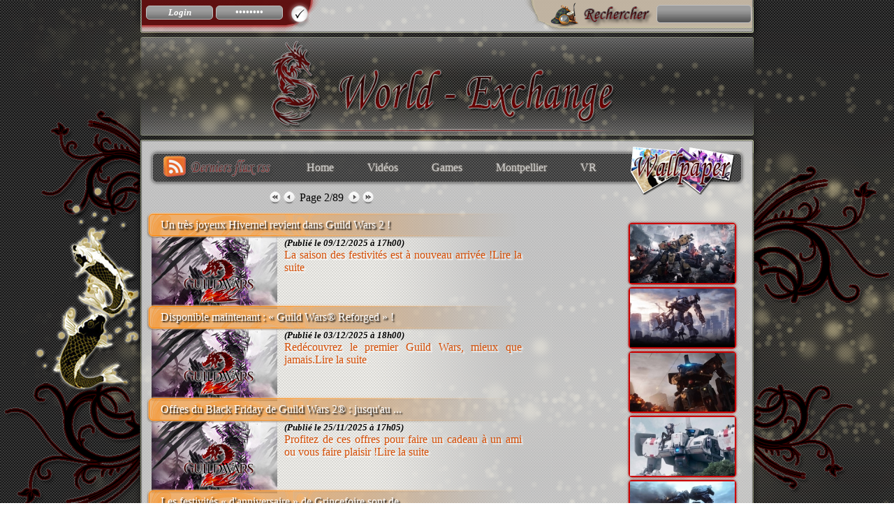

--- FILE ---
content_type: text/html; charset=UTF-8
request_url: https://world-exchange.fr/world-exchange-montpellier-news-gw2-2.html
body_size: 5810
content:

		<!DOCTYPE html>
		<html lang="fr-fr">
		<head>
			<meta charset="UTF-8" />
			<meta name="description" content="Bienvenue sur world-exchange, vous trouverez ici toutes les informations concernant votre demande sur -> gw2." />
			<title>.: World-exchange Montpellier vous trouverez ici toutes les informations concernant votre demande sur -> gw2.:.</title>
			<meta name="author" content="Julien Philippe" />
			<meta name="keywords" content="world-exchange, world, exchange, manga, fanssub, vostfr, japan animation, naruto, shippuden, bleach, montpellier, 34, 34000, GT5, gran turismo 5, GW2, Guild Wars 2, GuildWars2, guild wars 2, aglomération, sorties, amies, amis, ami, communautée de minakuri, exchange, amis de minakuri, minakuri, bar, restaurant, resto, pub" />
			<meta name="robots" content="all" />
			<link rel="icon" href="world/home/theme/favicon.ico" type="image/png" />
			<link title="style" type="text/css" rel="stylesheet" href="world/home/theme/home.css" />
			<style type="text/css">
		
			a#aion-world-exchange{display:block; background:url(world/home/theme/site/aion-world-exchange.png) no-repeat 0 -135px; width:180px; height:135px;}
			a#aion-world-exchange:hover{background:url(world/home/theme/site/aion-world-exchange.png) no-repeat 0 0px;}
			
			a#gw2-world-exchange{display:block; background:url(world/home/theme/site/gw2-world-exchange.png) no-repeat 0 -135px; width:180px; height:135px;}
			a#gw2-world-exchange:hover{background:url(world/home/theme/site/gw2-world-exchange.png) no-repeat 0 0px;}
			
			a#montpellier-world-exchange{display:block; background:url(world/home/theme/site/montpellier-world-exchange.png) no-repeat 0 -135px; width:180px; height:135px;}
			a#montpellier-world-exchange:hover{background:url(world/home/theme/site/montpellier-world-exchange.png) no-repeat 0 0px;}
			
			a#swtor-world-exchange{display:block; background:url(world/home/theme/site/swtor-world-exchange.png) no-repeat 0 -135px; width:180px; height:135px;}
			a#swtor-world-exchange:hover{background:url(world/home/theme/site/swtor-world-exchange.png) no-repeat 0 0px;}
			
			a#wot-world-exchange{display:block; background:url(world/home/theme/site/wot-world-exchange.png) no-repeat 0 -135px; width:180px; height:135px;}
			a#wot-world-exchange:hover{background:url(world/home/theme/site/wot-world-exchange.png) no-repeat 0 0px;}
			
			</style>
			<script type="text/javascript" src="world/home/js/home.js?d=27:Jan:2026:02:26:28"></script>
			<script type="text/javascript" src="world/home/js/fx.js?d=27:Jan:2026:02:26:28"></script>
		</head>
		<body onload="document.documentElement.setAttribute('oncontextmenu', 'return false;');animation();">
		
		<div id="layer1"></div>
		<div id="layer2"></div>
		<div id="frm">
			
		<form action="index.php" id="con" method="post">
		<div id="speedMenu">
			<input type="hidden" name="op" value="verif" /><input class="i_membres" type="text" name="login" value="Login" onfocus="if(this.value == 'Login') this.value='';" onblur="if(this.value== '') this.value= 'Login';" />
		</div>
		<div id="speedMenuName">
			<input class="i_membres" type="password" name="mdp" value="password" onfocus="if(this.value == 'password') this.value='';" onblur="if(this.value== '') this.value= 'password';"/>
		</div>	
		<div id="speedMenuBorder">
			<a href="index.html" onclick="document.getElementById('con').submit();return false;" class="connect2" title="Connexion"></a>
		</div>
		</form>
		<div id="visualize"></div>
		<div style="position:fixed; top:0px; left:50%; margin-left:110px; background:url(world/home/theme/sm_bbr2.png) no-repeat; width:50px; height:50px; z-index:10;"></div>
		<div style="position:fixed; top:0px; left:50%; margin-left:160px; background:url(world/home/theme/sm_bbc2.png) repeat-x; width:277px; height:50px; z-index:10;">
			<div style="position:relative; background:url(world/home/theme/search.png) no-repeat; top:0px; left:-15px; width:150px; height:40px; z-index:11;"></div>
			<textarea class="TextAreaSearch" id="TextAreaSearch" onkeyup="visualize_off();afficher(this.value);" onfocus="if(this.value!=''){this.value='';}" onblur="cacher();"></textarea>
			<div class="suggestionsBox" id="suggestions" style="display:none; z-index:11;">
				<table>
				<tr>
					<td class="bulle-rouge-btl"></td>
					<td class="bulle-rouge-btc"></td>
					<td class="bulle-rouge-btr"></td>
				</tr>
				<tr>
					<td class="bulle-rouge-bml"></td>
					<td class="bulle-rouge-bmc" style="width:220px;"><div class="suggestionList" id="autoSuggestionsList">&nbsp;</div></td>
					<td class="bulle-rouge-bmr"></td>
				</tr>
				<tr>
					<td class="bulle-rouge-bbl"></td>
					<td class="bulle-rouge-bbc"></td>
					<td class="bulle-rouge-bbr"></td>
				</tr>
				</table>
			</div>
		</div>
		<script type="text/javascript">
		
		function afficher(mot)
		{
			if(mot=='')
			{
				cacher();
			}
			else
			{
				var xhr; 
	
				try{xhr=new ActiveXObject('Msxml2.XMLHTTP');}
		
				catch(e) 
				{
					try{xhr=new ActiveXObject('Microsoft.XMLHTTP');}
			
					catch(e2) 
					{
						try{xhr=new XMLHttpRequest();}
						catch(e3){xhr=false;}
					}
				}
				xhr.onreadystatechange=function()
				{ 
					if(xhr.readyState==4)
					{
						if(xhr.status==200)
						{
							document.getElementById('autoSuggestionsList').innerHTML= xhr.responseText;
						} 
						else 
						{
							document.getElementById('autoSuggestionsList').innerHTML='Error code ' + xhr.status;
						}
					}
				} 
		
				var data='file=search&op=find&mot='+mot;
				xhr.open( 'GET', 'world/home/ajax.php?'+data, true); 
				xhr.send(null);
		
				document.getElementById('suggestions').style.display='block';
			}
		}

		function cacher()
		{
			document.getElementById('TextAreaSearch').value='';
			setTimeout('document.getElementById(\'suggestions\').style.display=\'none\';', '200');
		}
		
		function visualize_on(i_id)
		{
			document.getElementById('visualize').style.top=eval(mouse_y-60)+'px';
			
			var xhr; 
	
			try{xhr=new ActiveXObject('Msxml2.XMLHTTP');}
		
			catch(e) 
			{
				try{xhr=new ActiveXObject('Microsoft.XMLHTTP');}
			
				catch(e2) 
				{
					try{xhr=new XMLHttpRequest();}
					catch(e3){xhr=false;}
				}
			}
			xhr.onreadystatechange=function()
			{ 
				if(xhr.readyState==4)
				{
					if(xhr.status==200){document.getElementById('visualize').innerHTML=xhr.responseText;} 
					else{document.getElementById('visualize').innerHTML='Error code '+xhr.status;}
				}
			} 
			var data='file=accueil&op=visualize&i_id='+i_id;
			 
			xhr.open( 'GET', 'world/home/ajax.php?'+data, true); 
			xhr.send(null);

			document.getElementById('visualize').style.display='block';
		}
		
		function visualize_off()
		{
			document.getElementById('visualize').style.display='none';
		}
		</script>
		
			<div id="frmLeft">
				<div id="frmTopLeft"></div>
				<div id="frmMiddleLeft"></div>
				<div id="frmBottomLeft"></div>
			</div>
			<div id="frmCenter">
				<div id="frmTop"></div>
				<div id="frmLogoTop"></div>
				<div style="position:relative; width:900px; z-index:6;"><a href="world-exchange-montpellier-news.html"><img src="world/home/theme/logo.png" style="margin-top:-65px; margin-left:180px; width:540px; height:140px;" alt="world-exchange.fr" /></a></div>
				<div id="frmLogoBottom"></div>
				<div id="frm1">
			
		<div id="titleMenu">
			<div id="rss"></div>
			<div>
			<ul>
				<li>
				<a href="world-exchange-montpellier-news-all.html" onclick="rss_maj_flux('all', '1');return false;"><span style="font-size:16px;">Home</span></a>
				</li>
			</ul>
			</div>
			<div>
			<ul>
				<li>
				<a href="world-exchange-montpellier-news-video.html" onclick="rss_maj_flux('video', '1');return false;"><span style="font-size:16px;">Vid&eacute;os</span></a>
				</li>
			</ul>
			</div>
			<div>
			<ul>
				<li>
				<a href="world-exchange-montpellier-news-games.html" onclick="rss_maj_flux('games', '1');return false;"><span style="font-size:16px;">Games</span></a>
				<ul class="children">
					<li>
					<a href="world-exchange-montpellier-news-aion.html" onclick="rss_maj_flux('aion', '1');return false;"><span style="font-size:16px;">Aion</span></a>
					</li>
					<li>
					<a href="world-exchange-montpellier-news-c9.html" onclick="rss_maj_flux('c9', '1');return false;"><span style="font-size:16px;">C9</span></a>
					</li>
					<li>
					<a href="world-exchange-montpellier-news-crossout.html" onclick="rss_maj_flux('crossout', '1');return false;"><span style="font-size:16px;">Crossout</span></a>
					</li>
					<li>
					<a href="world-exchange-montpellier-news-ed.html" onclick="rss_maj_flux('ed', '1');return false;"><span style="font-size:16px;">Elite Dangerous</span></a>
					</li>
					<li>
					<a href="world-exchange-montpellier-news-gt5.html" onclick="rss_maj_flux('gt5', '1');return false;"><span style="font-size:16px;">GT5</span></a>
					</li>
					<li>
					<a href="world-exchange-montpellier-news-gw2.html" onclick="rss_maj_flux('gw2', '1');return false;"><span style="font-size:16px;">GW2</span></a>
					</li>
					<li>
					<a href="world-exchange-montpellier-news-swtor.html" onclick="rss_maj_flux('swtor', '1');return false;"><span style="font-size:16px;">Swtor</span></a>
					</li>
					<li>
					<a href="world-exchange-montpellier-news-tera.html" onclick="rss_maj_flux('tera', '1');return false;"><span style="font-size:16px;">Tera</span></a>
					</li>
					<li>
					<a href="world-exchange-montpellier-news-wot.html" onclick="rss_maj_flux('wot', '1');return false;"><span style="font-size:16px;">World of Tanks</span></a>
					</li>
				</ul>
				</li>
			</ul>
			</div>
			<div>
			<ul>
				<li>
				<a href="world-exchange-montpellier-news-montpellier.html" onclick="rss_maj_flux('montpellier', '1');return false;"><span style="font-size:16px;">Montpellier</span></a>
				</li>
			</ul>
			</div>
			<div>
			<ul>
				<li>
				<a href="world-exchange-montpellier-news-vr.html" onclick="rss_maj_flux('vr', '1');return false;"><span style="font-size:16px;">VR</span></a>
				</li>
			</ul>
			</div>
		</div>
		<div id="wallpaperIcon"><a href="world-exchange-montpellier-wallpaper.html" onclick="wallpaper('all', '1');return false;" id="wallpaperLink"></a></div>
		<br />
		<br />
		<br />
		
		<div style="position:relative; margin-top:0px; left:20px; ">
			<div style="position:relative; width:680px;" id="rss_flux">
		
		<div style="position:relative; margin-top:0px; left:100px; width:300px; height:30px; ">
		<table style="margin:0 auto">
		<tr>
			<td><a href="world-exchange-montpellier-news-gw2-1.html" onclick="rss_maj_flux('gw2', '1');return false;" class="fastRewind"></a></td>
			<td><a href="world-exchange-montpellier-news-gw2-1.html" onclick="rss_maj_flux('gw2', '1');return false;" class="previous"></a></td>
			<td>&nbsp;Page 2/89&nbsp;</td>
			<td><a href="world-exchange-montpellier-news-gw2-3.html" onclick="rss_maj_flux('gw2', '3');return false;" class="next"></a></td>
			<td><a href="world-exchange-montpellier-news-gw2-89.html" onclick="rss_maj_flux('gw2', '89');return false;" class="fastForward"></a></td>
		</tr>
		</table>
		</div>
		
			<div class="titre-gw2"><a href="world-exchange-montpellier-news-lire-106057.html" class="titre-a" onclick="rss_maj_description(106057);return false;"><span style="position:relative; top:10px; left:20px; font-size:16px;" >Un très joyeux Hivernel revient dans Guild Wars 2 !</span></a></div>
			<div style="position:relative; width:540px; height:94px;">
				<div style="position:relative; top:-3px; left:7px; width:180px;" class="bg"><img src="https://world-exchange.fr/world/home/données/guild-wars-2-world-exchange.jpg" alt="Un très joyeux Hivernel revient dans Guild Wars 2 !" style="height:100px;"/></div>
				<div class="description">
					<span style="font-size:13px; font-weight:bold; font-style:italic;">(Publi&eacute; le 09/12/2025 &agrave; 17h00)</span>
					<br />
					<a href="world-exchange-montpellier-news-lire-106057.html" class="desc-gw2" onclick="rss_maj_description(106057);return false;"><span style="font-size:16px;">La saison des festivités est à nouveau arrivée !Lire la suite</span></a>
				</div>
			</div>
			
			<div class="titre-gw2"><a href="world-exchange-montpellier-news-lire-106046.html" class="titre-a" onclick="rss_maj_description(106046);return false;"><span style="position:relative; top:10px; left:20px; font-size:16px;" >Disponible maintenant : « Guild Wars® Reforged » !</span></a></div>
			<div style="position:relative; width:540px; height:94px;">
				<div style="position:relative; top:-3px; left:7px; width:180px;" class="bg"><img src="https://world-exchange.fr/world/home/données/guild-wars-2-world-exchange.jpg" alt="Disponible maintenant : « Guild Wars® Reforged » !" style="height:100px;"/></div>
				<div class="description">
					<span style="font-size:13px; font-weight:bold; font-style:italic;">(Publi&eacute; le 03/12/2025 &agrave; 18h00)</span>
					<br />
					<a href="world-exchange-montpellier-news-lire-106046.html" class="desc-gw2" onclick="rss_maj_description(106046);return false;"><span style="font-size:16px;">Redécouvrez le premier Guild Wars, mieux que jamais.Lire la suite</span></a>
				</div>
			</div>
			
			<div class="titre-gw2"><a href="world-exchange-montpellier-news-lire-105664.html" class="titre-a" onclick="rss_maj_description(105664);return false;"><span style="position:relative; top:10px; left:20px; font-size:16px;" >Offres du Black Friday de Guild Wars 2® : jusqu'au ...</span></a></div>
			<div style="position:relative; width:540px; height:94px;">
				<div style="position:relative; top:-3px; left:7px; width:180px;" class="bg"><img src="https://world-exchange.fr/world/home/données/guild-wars-2-world-exchange.jpg" alt="Offres du Black Friday de Guild Wars 2® : jusqu'au ..." style="height:100px;"/></div>
				<div class="description">
					<span style="font-size:13px; font-weight:bold; font-style:italic;">(Publi&eacute; le 25/11/2025 &agrave; 17h05)</span>
					<br />
					<a href="world-exchange-montpellier-news-lire-105664.html" class="desc-gw2" onclick="rss_maj_description(105664);return false;"><span style="font-size:16px;">Profitez de ces offres pour faire un cadeau à un ami ou vous faire plaisir !Lire la suite</span></a>
				</div>
			</div>
			
			<div class="titre-gw2"><a href="world-exchange-montpellier-news-lire-105665.html" class="titre-a" onclick="rss_maj_description(105665);return false;"><span style="position:relative; top:10px; left:20px; font-size:16px;" >Les festivités « d'anniversaire » de Grincefoire sont de ...</span></a></div>
			<div style="position:relative; width:540px; height:94px;">
				<div style="position:relative; top:-3px; left:7px; width:180px;" class="bg"><img src="https://world-exchange.fr/world/home/données/guild-wars-2-world-exchange.jpg" alt="Les festivités « d'anniversaire » de Grincefoire sont de ..." style="height:100px;"/></div>
				<div class="description">
					<span style="font-size:13px; font-weight:bold; font-style:italic;">(Publi&eacute; le 25/11/2025 &agrave; 17h00)</span>
					<br />
					<a href="world-exchange-montpellier-news-lire-105665.html" class="desc-gw2" onclick="rss_maj_description(105665);return false;"><span style="font-size:16px;">Avec un nouveau pack de t-shirt décontracté, un contrat d'expédition et plus encore !Lire la suite</span></a>
				</div>
			</div>
			
			<div class="titre-gw2"><a href="world-exchange-montpellier-news-lire-105493.html" class="titre-a" onclick="rss_maj_description(105493);return false;"><span style="position:relative; top:10px; left:20px; font-size:16px;" >Découvrez « Guild Wars Reforged » !</span></a></div>
			<div style="position:relative; width:540px; height:94px;">
				<div style="position:relative; top:-3px; left:7px; width:180px;" class="bg"><img src="https://world-exchange.fr/world/home/données/guild-wars-2-world-exchange.jpg" alt="Découvrez « Guild Wars Reforged » !" style="height:100px;"/></div>
				<div class="description">
					<span style="font-size:13px; font-weight:bold; font-style:italic;">(Publi&eacute; le 18/11/2025 &agrave; 14h00)</span>
					<br />
					<a href="world-exchange-montpellier-news-lire-105493.html" class="desc-gw2" onclick="rss_maj_description(105493);return false;"><span style="font-size:16px;">Le jeu qui a démarré la franchise Guild Wars comme vous ne l'avez jamais vu...Lire la suite</span></a>
				</div>
			</div>
			
			<div class="titre-gw2"><a href="world-exchange-montpellier-news-lire-105500.html" class="titre-a" onclick="rss_maj_description(105500);return false;"><span style="position:relative; top:10px; left:20px; font-size:16px;" >Offrez la beauté océanique à votre foyer avec le pack de ...</span></a></div>
			<div style="position:relative; width:540px; height:94px;">
				<div style="position:relative; top:-3px; left:7px; width:180px;" class="bg"><img src="https://world-exchange.fr/world/home/données/guild-wars-2-world-exchange.jpg" alt="Offrez la beauté océanique à votre foyer avec le pack de ..." style="height:100px;"/></div>
				<div class="description">
					<span style="font-size:13px; font-weight:bold; font-style:italic;">(Publi&eacute; le 18/11/2025 &agrave; 13h00)</span>
					<br />
					<a href="world-exchange-montpellier-news-lire-105500.html" class="desc-gw2" onclick="rss_maj_description(105500);return false;"><span style="font-size:16px;">Et ne ratez pas nos mises à jour du Lion noir avec le portail invoqué asura et la collection d'armes de calligraphe !Lire la suite</span></a>
				</div>
			</div>
			
			<div class="titre-gw2"><a href="world-exchange-montpellier-news-lire-105476.html" class="titre-a" onclick="rss_maj_description(105476);return false;"><span style="position:relative; top:10px; left:20px; font-size:16px;" >Alliez la mode hi-tech à la faune de Castora avec le pack ...</span></a></div>
			<div style="position:relative; width:540px; height:94px;">
				<div style="position:relative; top:-3px; left:7px; width:180px;" class="bg"><img src="https://world-exchange.fr/world/home/données/guild-wars-2-world-exchange.jpg" alt="Alliez la mode hi-tech à la faune de Castora avec le pack ..." style="height:100px;"/></div>
				<div class="description">
					<span style="font-size:13px; font-weight:bold; font-style:italic;">(Publi&eacute; le 11/11/2025 &agrave; 17h00)</span>
					<br />
					<a href="world-exchange-montpellier-news-lire-105476.html" class="desc-gw2" onclick="rss_maj_description(105476);return false;"><span style="font-size:16px;">Quelle bonne idée de mêler des plumes à des cristaux scintillants !Lire la suite</span></a>
				</div>
			</div>
			
			<div class="titre-gw2"><a href="world-exchange-montpellier-news-lire-105186.html" class="titre-a" onclick="rss_maj_description(105186);return false;"><span style="position:relative; top:10px; left:20px; font-size:16px;" >Contes de troubadour : l'histoire de la spécialisation d'élite</span></a></div>
			<div style="position:relative; width:540px; height:94px;">
				<div style="position:relative; top:-3px; left:7px; width:180px;" class="bg"><img src="https://world-exchange.fr/world/home/données/guild-wars-2-world-exchange.jpg" alt="Contes de troubadour : l'histoire de la spécialisation d'élite" style="height:100px;"/></div>
				<div class="description">
					<span style="font-size:13px; font-weight:bold; font-style:italic;">(Publi&eacute; le 05/11/2025 &agrave; 17h00)</span>
					<br />
					<a href="world-exchange-montpellier-news-lire-105186.html" class="desc-gw2" onclick="rss_maj_description(105186);return false;"><span style="font-size:16px;">L'équipe narrative vous offre un aperçu en coulisses des répliques épiques des troubadours.Lire la suite</span></a>
				</div>
			</div>
			
				<br/>
				<div style="position:relative; left:100px; width:300px; height:30px; ">
				<table style="margin:0 auto">
				<tr>
					<td><a href="world-exchange-montpellier-news-gw2-1.html" onclick="rss_maj_flux('gw2', '1');return false;" class="fastRewind"></a></td>
					<td><a href="world-exchange-montpellier-news-gw2-1.html" onclick="rss_maj_flux('gw2', '1');return false;" class="previous"></a></td>
					<td>&nbsp;Page 2/89&nbsp;</td>
					<td><a href="world-exchange-montpellier-news-gw2-3.html" onclick="rss_maj_flux('gw2', '3');return false;" class="next"></a></td>
					<td><a href="world-exchange-montpellier-news-gw2-89.html" onclick="rss_maj_flux('gw2', '89');return false;" class="fastForward"></a></td>
				</tr>
				</table>
				</div>
			</div>
		</div>
		<div style="position:absolute; top:100px; left:50%; margin-left:260px; width:154px;">
			<div class="img" id="img0" style="position:relative; top:0px; width:150px; height:84px;" onmouseover="img0=1;" onmouseout="img0=0;">
				<a href="world-exchange-montpellier-images-voir-371.html" onclick="seeImg('371', 'all');return false;" style="text-decoration:none; border:0px;">
					<img src="https://world-exchange.fr/world/backgrounds/mecharashi/icon/mecharashi-06-world-exchange.fr.jpg" alt="image" style="text-decoration:none; border:0px;" />
				</a>
			</div>
			
			<div class="img" id="img1" style="position:relative; top:4px; width:150px; height:84px;" onmouseover="img1=1;" onmouseout="img1=0;">
				<a href="world-exchange-montpellier-images-voir-370.html" onclick="seeImg('370', 'all');return false;" style="text-decoration:none; border:0px;">
					<img src="https://world-exchange.fr/world/backgrounds/mecharashi/icon/mecharashi-05-world-exchange.fr.jpg" alt="image" style="text-decoration:none; border:0px;" />
				</a>
			</div>
			
			<div class="img" id="img2" style="position:relative; top:8px; width:150px; height:84px;" onmouseover="img2=1;" onmouseout="img2=0;">
				<a href="world-exchange-montpellier-images-voir-369.html" onclick="seeImg('369', 'all');return false;" style="text-decoration:none; border:0px;">
					<img src="https://world-exchange.fr/world/backgrounds/mecharashi/icon/mecharashi-04-world-exchange.fr.jpg" alt="image" style="text-decoration:none; border:0px;" />
				</a>
			</div>
			
			<div class="img" id="img3" style="position:relative; top:12px; width:150px; height:84px;" onmouseover="img3=1;" onmouseout="img3=0;">
				<a href="world-exchange-montpellier-images-voir-368.html" onclick="seeImg('368', 'all');return false;" style="text-decoration:none; border:0px;">
					<img src="https://world-exchange.fr/world/backgrounds/mecharashi/icon/mecharashi-03-world-exchange.fr.jpg" alt="image" style="text-decoration:none; border:0px;" />
				</a>
			</div>
			
			<div class="img" id="img4" style="position:relative; top:16px; width:150px; height:84px;" onmouseover="img4=1;" onmouseout="img4=0;">
				<a href="world-exchange-montpellier-images-voir-367.html" onclick="seeImg('367', 'all');return false;" style="text-decoration:none; border:0px;">
					<img src="https://world-exchange.fr/world/backgrounds/mecharashi/icon/mecharashi-02-world-exchange.fr.jpg" alt="image" style="text-decoration:none; border:0px;" />
				</a>
			</div>
			
			<div class="img" id="img5" style="position:relative; top:20px; width:150px; height:84px;" onmouseover="img5=1;" onmouseout="img5=0;">
				<a href="world-exchange-montpellier-images-voir-366.html" onclick="seeImg('366', 'all');return false;" style="text-decoration:none; border:0px;">
					<img src="https://world-exchange.fr/world/backgrounds/mecharashi/icon/mecharashi-01-world-exchange.fr.jpg" alt="image" style="text-decoration:none; border:0px;" />
				</a>
			</div>
			
			<div class="img" id="img6" style="position:relative; top:24px; width:150px; height:84px;" onmouseover="img6=1;" onmouseout="img6=0;">
				<a href="world-exchange-montpellier-images-voir-365.html" onclick="seeImg('365', 'all');return false;" style="text-decoration:none; border:0px;">
					<img src="https://world-exchange.fr/world/backgrounds/animes/icon/one-piece-08-world-exchange.fr.jpg" alt="image" style="text-decoration:none; border:0px;" />
				</a>
			</div>
			
			<div class="img" id="img7" style="position:relative; top:28px; width:150px; height:84px;" onmouseover="img7=1;" onmouseout="img7=0;">
				<a href="world-exchange-montpellier-images-voir-364.html" onclick="seeImg('364', 'all');return false;" style="text-decoration:none; border:0px;">
					<img src="https://world-exchange.fr/world/backgrounds/animes/icon/one-piece-07-world-exchange.fr.jpg" alt="image" style="text-decoration:none; border:0px;" />
				</a>
			</div>
			
		<script type="text/javascript">
		
		bibliothequeDeCouleur = new Array("#FF0000","#EE0000","#DD0000","#CC0000","#BB0000","#AA0000","#990000","#880000","#770000","#660000","#550000","#440000","#330000","#220000","#110000","#000000","#110000","#220000","#330000","#440000","#550000","#660000","#770000","#880000","#990000","#AA0000","#BB0000","#CC0000","#DD0000","#EE0000");

		var i=0;
		var img0=0;
		var img1=0;
		var img2=0;
		var img3=0;
		var img4=0;
		var img5=0;
		var img6=0;
		var img7=0;
		
		function changementCouleur()
		{
			if(i==30){i=0;}
			
			if(img0==0){document.getElementById("img0").style.border="2px solid "+bibliothequeDeCouleur[i];}
			else{document.getElementById("img0").style.border="2px solid #3ea2da";}
			if(img1==0){document.getElementById("img1").style.border="2px solid "+bibliothequeDeCouleur[i];}
			else{document.getElementById("img1").style.border="2px solid #3ea2da";}
			if(img2==0){document.getElementById("img2").style.border="2px solid "+bibliothequeDeCouleur[i];}
			else{document.getElementById("img2").style.border="2px solid #3ea2da";}
			if(img3==0){document.getElementById("img3").style.border="2px solid "+bibliothequeDeCouleur[i];}
			else{document.getElementById("img3").style.border="2px solid #3ea2da";}
			if(img4==0){document.getElementById("img4").style.border="2px solid "+bibliothequeDeCouleur[i];}
			else{document.getElementById("img4").style.border="2px solid #3ea2da";}
			if(img5==0){document.getElementById("img5").style.border="2px solid "+bibliothequeDeCouleur[i];}
			else{document.getElementById("img5").style.border="2px solid #3ea2da";}
			if(img6==0){document.getElementById("img6").style.border="2px solid "+bibliothequeDeCouleur[i];}
			else{document.getElementById("img6").style.border="2px solid #3ea2da";}
			if(img7==0){document.getElementById("img7").style.border="2px solid "+bibliothequeDeCouleur[i];}
			else{document.getElementById("img7").style.border="2px solid #3ea2da";}
			i++;
	
			setTimeout("changementCouleur()",80);
		}
		changementCouleur();
		</script>
		</div>
		
				</div>
				<div id="frm2"></div>
				<div style="position:relative; margin-top:-60px; left:50%; margin-left:-375px; width:540px; z-index:6;"><div style="position:relative; width:180px; height:135px;"><a href="https://www.aion.world-exchange.fr" id="aion-world-exchange" target="_blank" title="www.aion.world-exchange.fr"></a></div><div style="position:relative; width:180px; height:135px; left:190px; margin-top:-135px;"><a href="https://www.gw2.world-exchange.fr" id="gw2-world-exchange" target="_blank" title="www.gw2.world-exchange.fr"></a></div><div style="position:relative; width:180px; height:135px; left:380px; margin-top:-135px;"><a href="https://www.montpellier.world-exchange.fr" id="montpellier-world-exchange" target="_blank" title="www.montpellier.world-exchange.fr"></a></div><div style="position:relative; width:180px; height:135px; left:570px; margin-top:-135px;"><a href="https://www.swtor.world-exchange.fr" id="swtor-world-exchange" target="_blank" title="www.swtor.world-exchange.fr"></a></div></div><div style="position:relative; margin-top:0px; left:50%; margin-left:-375px; width:540px; z-index:6;"><div style="position:relative; width:180px; height:135px;"><a href="https://www.wot.world-exchange.fr" id="wot-world-exchange" target="_blank" title="www.wot.world-exchange.fr"></a></div></div>
				<div id="frm3"><div style="position:relative; top:96px; left:76px; width:728px; height:10px;"></div></div>
			</div>
		
		<div id="frmRight">
			<div id="frmTopRight"></div>
			<div id="frmMiddleRight"></div>
			<div id="frmBottomRight"></div>
		</div>
		<div id="frmBulle">
			<div id="infoBulleBtl" class="bulle-marron-btl"></div>
			<div id="infoBulleBtc" class="bulle-marron-btc"></div>
			<div id="infoBulleBtr" class="bulle-marron-btr"><a href="javascript:close_bulle();" class="closeBulle">&nbsp;</a></div>
			
			<div id="infoBulleBml" class="bulle-marron-bml"></div>
			<div id="rss_description" class="bulle-marron-bmc"></div>
			<div id="infoBulleBmr" class="bulle-marron-bmr"></div>
			
			<div class="bulle-marron-bml2"></div>
			<div class="bulle-marron-bmc2">
				<table style="width:468px; margin:0 auto;">
				<tr>
					<td>&nbsp;</td>
				</tr>
				</table>
			</div>
			<div class="bulle-marron-bmr2"></div>	
				
			<div id="infoBulleBbl" class="bulle-marron-bbl"></div>
			<div id="infoBulleBbc" class="bulle-marron-bbc"></div>
			<div id="infoBulleBbr" class="bulle-marron-bbr"></div>
		</div>
		<script type="text/javascript">
		
		function rss_maj_description(id)
		{
			var xhr; 
	
			try{xhr=new ActiveXObject('Msxml2.XMLHTTP');}
			catch(e) 
			{
				try{xhr=new ActiveXObject('Microsoft.XMLHTTP');}
				catch(e2) 
				{
					try{xhr=new XMLHttpRequest();}
					catch(e3){xhr=false;}
				}
			}
		 
			xhr.onreadystatechange=function()
			{ 
				if(xhr.readyState==4)
				{
					if(xhr.status==200)
					{
						var top_menu=50;
	
						var scrollTop=(document.documentElement&&document.documentElement.scrollTop?document.documentElement.scrollTop:document.body.scrollTop);

						if(scrollTop<50){scrollTop2=0;}
						else{scrollTop2=(scrollTop-50);}
						document.getElementById('frmBulle').style.top=scrollTop2+top_menu+'px';
						
						document.getElementById('frmBulle').style.display='block';
						document.getElementById('rss_description').innerHTML=xhr.responseText;
					}
					else{alert('Error code ' + xhr.status);}
				}
			}; 
				 
			var data='file=flux&op=read&id='+id;
			xhr.open('GET', 'world/home/ajax.php?'+data, true); 
			xhr.send(null);
		}

		function seeImg(id, categorie)
		{
			var xhr; 
			var affichage='no';
			var wallpaper='no';
			if(document.getElementById('rssImageConteneur')){affichage='ok';}
			if(document.getElementById('wallpaperConteneur')){wallpaper='ok';}
			
			try{xhr=new ActiveXObject('Msxml2.XMLHTTP');}
			catch(e) 
			{
				try{xhr=new ActiveXObject('Microsoft.XMLHTTP');}
				catch(e2) 
				{
					try{xhr=new XMLHttpRequest();}
					catch(e3){xhr=false;}
				}
			}
		 
			xhr.onreadystatechange=function()
			{ 
				if(xhr.readyState==4)
				{
					if(xhr.status==200)
					{
						string=xhr.responseText.split('-html--javascript-');
						
						if(affichage=='no' && wallpaper=='no')
						{
							document.getElementById('rss_flux').innerHTML=string[0];
							setTimeout('eval(string[1])', 0);	
						}
						
						if(affichage=='ok' && wallpaper=='no')
						{
							if(typeof(rssImageBoxO)==='undefined'){rssImageBoxO = new fx.Opacity('rssImageBox', {duration: 800, opacity: 1});}
							rssImageBoxO.toggle();
							setTimeout('document.getElementById(\'rssImage\').innerHTML=string[0]', 800);
							setTimeout('eval(string[1])', 800);
						}
						
						if(wallpaper=='ok' && affichage=='no')
						{
							if(typeof(wallpaperW)==='undefined'){wallpaperW = new fx.Width('wallpaperConteneur', {duration: 800, width: 680});}
							if(typeof(wallpaperH)==='undefined'){wallpaperH = new fx.Height('wallpaperConteneur', {duration: 800, height: 850});}
							if(typeof(wallpaperO)==='undefined'){wallpaperO = new fx.Opacity('wallpaper', {duration: 800, opacity: 0.9});}
							wallpaperW.toggle();
							wallpaperH.toggle();
							wallpaperO.toggle();
			
							setTimeout('document.getElementById(\'rss_flux\').innerHTML=string[0]', 800);
							setTimeout('eval(string[1])', 800);	
						}
					}
					else{alert('Error code ' + xhr.status);}
				}
			}; 
				 
			var data='file=img&op=see&id='+id+'&affichage='+affichage+'&categorie='+categorie;
			xhr.open('GET', 'world/home/ajax.php?'+data, true); 
			xhr.send(null);
		}
		
		function wallpaper(categorie, page)
		{
			var xhr;
			var affichage='no';
			var wallpaper='no';
			if(document.getElementById('rssImageConteneur')){affichage='ok';}
			if(document.getElementById('wallpaperConteneur')){wallpaper='ok';}
			
			try{xhr=new ActiveXObject('Msxml2.XMLHTTP');}
			catch(e) 
			{
				try{xhr=new ActiveXObject('Microsoft.XMLHTTP');}
				catch(e2) 
				{
					try{xhr=new XMLHttpRequest();}
					catch(e3){xhr=false;}
				}
			}
		 
			xhr.onreadystatechange=function()
			{ 
				if(xhr.readyState==4)
				{
					if(xhr.status==200)
					{
						string=xhr.responseText.split('-html--javascript-');
						
						if(affichage=='no' && wallpaper=='no')
						{
							document.getElementById('rss_flux').innerHTML=string[0];
							eval(string[1]);
						}
						
						if(wallpaper=='ok' && affichage=='no')
						{
							if(typeof(wallpaperBoxO)==='undefined'){wallpaperBoxO = new fx.Opacity('wallpaperBox', {duration: 800, opacity: 1});}
							wallpaperBoxO.toggle();
							setTimeout('document.getElementById(\'wallpaper\').innerHTML=string[0]', 800);
							setTimeout('eval(string[1])', 800);
						}
						
						if(affichage=='ok' && wallpaper=='no')
						{
							if(typeof(rssImageW)==='undefined'){rssImageW = new fx.Width('rssImageConteneur', {duration: 800, width: 680});}
							if(typeof(rssImageH)==='undefined'){rssImageH = new fx.Height('rssImageConteneur', {duration: 800, height: 580});}
							if(typeof(rssImageO)==='undefined'){rssImageO = new fx.Opacity('rssImage', {duration: 800, opacity: 0.9});}
							rssImageW.toggle();
							rssImageH.toggle();
							rssImageO.toggle();
			
							setTimeout('document.getElementById(\'rss_flux\').innerHTML=string[0]', 800);
							setTimeout('eval(string[1])', 800);	
						}
					}
					else{alert('Error code ' + xhr.status);}
				}
			}; 
				 
			var data='file=img&op=wallpaper&affichage='+affichage+'&wallpaper='+wallpaper+'&categorie='+categorie+'&page='+page;
			xhr.open('GET', 'world/home/ajax.php?'+data, true); 
			xhr.send(null);
		}
		
		function rss_maj_flux(categorie, page)
		{
			var xhr; 
	
			try{xhr=new ActiveXObject('Msxml2.XMLHTTP');}
			catch(e) 
			{
				try{xhr=new ActiveXObject('Microsoft.XMLHTTP');}
				catch(e2) 
				{
					try{xhr=new XMLHttpRequest();}
					catch(e3){xhr=false;}
				}
			}
		 
			xhr.onreadystatechange=function()
			{ 
				if(xhr.readyState==4)
				{
					if(xhr.status==200)
					{
						document.getElementById('rss_flux').innerHTML=xhr.responseText;
					}
					else{alert('Error code ' + xhr.status);}
				}
			}; 
				 
			var data='file=flux&op=titre&categorie='+categorie+'&page='+page;
			xhr.open('GET', 'world/home/ajax.php?'+data, true); 
			xhr.send(null);
		}
		
		var speedL1=0.5;
		var speedL2=1;
		var posL1=0;
		var posL2=0;
		opacityL1 = new fx.Opacity('layer1', {duration: 1500, opacity: 1});
		opacityL2 = new fx.Opacity('layer2', {duration: 1500, opacity: 1});
		
		function animation()
		{
			posL1+=speedL1;
			posL2+=speedL2;
			
			if(posL1 > 1050)
			{
				opacityL1.hide();
				posL1-=1050;
				setTimeout('opacityL1.toggle()', 2000);
			}
	
			if(posL2 > 900)
			{
				opacityL2.hide();
				posL2-=850;
				setTimeout('opacityL2.toggle()', 2000);
			}
		
			// Affectation
			document.getElementById('layer1').style.top=-Math.round(posL1)+'px';
			document.getElementById('layer2').style.top=-Math.round(posL2)+'px';
			setTimeout('animation()', 40);
		}
		
        </script>
		</div>
		</body>
		</html>
		

--- FILE ---
content_type: text/css
request_url: https://world-exchange.fr/world/home/theme/home.css
body_size: 3798
content:
body{background:url(bg.jpg); text-align:left; color:#000000; font-size:16px; margin:0px;}

img{border:none;}

.bg{background:#121212; text-align:center;}

a{text-decoration:none; color: #000000; font-size:14px; z-index:3;}
a:hover{color: #830000;}

a.all{color:#000000; text-shadow: 0px 0px 2px #c0b19d;}
a.all:hover{text-shadow: 0px 0px 2px #ffffff;}

a.aion{color:#2a9fa1; text-shadow: 0px 0px 2px #c0b19d;}
a.aion:hover{text-shadow: 0px 0px 2px #ffffff;}

a.c9{color:#7735af; text-shadow: 0px 0px 2px #000000;}
a.c9:hover{text-shadow: 0px 0px 2px #444444;}

a.crossout{color:#d64f06; text-shadow: 0px 0px 2px #c0b19d;}
a.crossout:hover{text-shadow: 0px 0px 2px #ffffff;}

a.ed{color:#7735af; text-shadow: 0px 0px 2px #000000;}
a.ed:hover{text-shadow: 0px 0px 2px #444444;}

a.gw2{color:#d64f06; text-shadow: 0px 0px 2px #c0b19d;}
a.gw2:hover{text-shadow: 0px 0px 2px #ffffff;}

a.video{color:#cd0101; text-shadow: 0px 0px 2px #c0b19d;}
a.video:hover{text-shadow: 0px 0px 2px #ffffff;}

a.gt5{color:#228a02; text-shadow: 0px 0px 2px #c0b19d;}
a.gt5:hover{text-shadow: 0px 0px 2px #ffffff;}

a.montpellier{color:#3ea2da; text-shadow: 0px 0px 2px #c0b19d;}
a.montpellier:hover{text-shadow: 0px 0px 2px #ffffff;}

a.swtor{color:#cd0101; text-shadow: 0px 0px 2px #c0b19d;}
a.swtor:hover{text-shadow: 0px 0px 2px #ffffff;}

a.tera{color:#ca8e6d; text-shadow: 0px 0px 2px #c0b19d;}
a.tera:hover{text-shadow: 0px 0px 2px #ffffff;}

a.vr{color:#000000; text-shadow: 0px 0px 2px #c0b19d;}
a.vr:hover{text-shadow: 0px 0px 2px #ffffff;}

a.wot{color:#ca8e6d; text-shadow: 0px 0px 2px #c0b19d;}
a.wot:hover{text-shadow: 0px 0px 2px #ffffff;}

a.titre-a{color:#ffffff; text-shadow: 2px 2px 2px #000000;}
a.titre-a:hover{text-shadow: 0px 0px 2px #ffffff;}

a.desc-video{color:#cd0101; text-shadow: 2px 2px 2px #ffffff;}

a.desc-aion{color:#2a9fa1; text-shadow: 2px 2px 2px #ffffff;}

a.desc-c9{color:#7735af; text-shadow: 2px 2px 2px #ffffff;}

a.desc-crossout{color:#d64f06; text-shadow: 2px 2px 2px #ffffff;}

a.desc-ed{color:#7735af; text-shadow: 2px 2px 2px #ffffff;}

a.desc-gt5{color:#228a02; text-shadow: 2px 2px 2px #ffffff;}

a.desc-montpellier{color:#3ea2da; text-shadow: 2px 2px 2px #ffffff;}

a.desc-gw2{color:#d64f06; text-shadow: 2px 2px 2px #ffffff;}

a.desc-swtor{color:#cd0101; text-shadow: 2px 2px 2px #ffffff;}

a.desc-tera{color:#ca8e6d; text-shadow: 2px 2px 2px #ffffff;}

a.desc-vr{color:#000000; text-shadow: 2px 2px 2px #ffffff;}

a.desc-wot{color:#ca8e6d; text-shadow: 2px 2px 2px #ffffff;}

#layer1{position:absolute; top:0px; left:0px; background:url(layer1.png); width:100%; height:1254px; z-index:0;}
#layer2{position:absolute; top:0px; left:0px; background:url(layer2.png); width:100%; height:900px; z-index:0;}
#frm
{
	position:absolute; display:block; top:0px; left:50%; margin-left:-610px; width:1220px;
}

#frmLeft{position:relative; float:left; top:0px; margin:0px; width:160px;}

#frmTopLeft{position:relative; margin-top:150px; margin-left:10px; background:url(motifTopLeft.png) no-repeat; width:160px; height:168px; z-index:1;}

#frmMiddleLeft{position:relative; margin-top:-50px; margin-left:20px; background:url(carpe.png) no-repeat; width:160px; height:337px; z-index:2;}

#frmBottomLeft{position:relative; margin-top:-60px; margin-left:-30px; background:url(motifBottomLeft.png) no-repeat; width:200px; height:204px; z-index:1;}

#frmCenter{position:relative; float:left; top:0px; margin:0px; width:900px;}

#frmTop{background:url(frm.png) repeat-y; height:10px;}

#frmLogoTop{position:relative; left:50%; margin-left:-450px; background:url(frmFooter.png); width:900px; height:105px; z-index:1;}

#frmLogoBottom{position:relative; left:50%; margin-top:-80px; margin-left:-450px; background:url(frmHeader.png); width:900px; height:105px; z-index:1;}

#frm1{position:relative; background:url(frm.png) repeat-y; height:auto; min-height:1080px; z-index:7;}

#frm2{position:relative; left:50%; margin-left:-450px; background:url(frmFooter.png); width:900px; height:105px; z-index:6;}

#frm3{position:relative; left:50%; margin-top:-80px; margin-left:-450px; background:url(frmHeader.png); width:900px; height:106px; z-index:5;}

#frmRight{position:relative; float:left; top:10px; margin:0px; width:160px;}

#frmTopRight{position:relative; margin-top:226px; margin-left:-10px; background:url(motifTopRight.png) no-repeat; width:200px; height:204px;}

#frmMiddleRight{position:relative; margin-top:100px; margin-left:-10px; background:url(motifMiddleRight.png) no-repeat; width:160px; height:168px;}

.titre-video{position:relative; margin:0px; background:url(title-manga.png); width:530px; height:38px; color:#ffffff; z-index:8;}

.titre-aion{position:relative; margin:0px; background:url(title-aion.png); width:530px; height:38px; color:#ffffff; z-index:8;}

.titre-c9{position:relative; margin:0px; background:url(title-c9.png); width:530px; height:38px; color:#ffffff; z-index:8;}

.titre-crossout{position:relative; margin:0px; background:url(title-guild-wars-2.png); width:530px; height:38px; color:#ffffff; z-index:8;}

.titre-ed{position:relative; margin:0px; background:url(title-c9.png); width:530px; height:38px; color:#ffffff; z-index:8;}

.titre-gt5{position:relative; margin:0px; background:url(title-gt5.png); width:530px; height:38px; color:#ffffff; z-index:8;}

.titre-montpellier{position:relative; margin:0px; background:url(title-montpellier.png); width:530px; height:38px; color:#ffffff; z-index:8;}

.titre-gw2{position:relative; margin:0px; background:url(title-guild-wars-2.png); width:530px; height:38px; color:#ffffff; z-index:8;}

.titre-swtor{position:relative; margin:0px; background:url(title-swtor.png); width:530px; height:38px; color:#ffffff; z-index:8;}

.titre-tera{position:relative; margin:0px; background:url(title-tera.png); width:530px; height:38px; color:#ffffff; z-index:8;}

.titre-vr{position:relative; margin:0px; background:url(title-vr.png); width:530px; height:38px; color:#ffffff; z-index:8;}

.titre-wot{position:relative; margin:0px; background:url(title-tera.png); width:530px; height:38px; color:#ffffff; z-index:8;}

.description{position:relative; left:187px; top:-107px; width:340px; height:100px; background:url(description.png) repeat-y; padding-left:10px; text-align:justify;}

div.img
{
	border:2px solid #830000; border-radius:5px; -webkit-border-radius:5px;
	box-shadow:0 0 3px #830000; -webkit-box-shadow:0 0 3px #830000;
}
div.img:hover{border:2px solid #3ea2da; box-shadow:0 0 3px #3ea2da; -webkit-box-shadow:0 0 3px #3ea2da;}
	
table{border-collapse:collapse;}

input.i_membres
{
	border:1px solid silver;border-radius:5px;-webkit-border-radius:5px;
	font-size: 13px; font-family: "Times New Roman", Times, serif; font-weight: bold; font-style: italic; text-align:center;
	color: #ffffff; background:url(inputMessage.jpg) repeat; text-decoration: none; width: 90px; vertical-align:middle;
}

input.i_membres:hover{border:1px solid #830000;box-shadow:0 0 2px #830000;-webkit-box-shadow:0 0 2px #830000;}
input.i_membres:focus{border:1px solid #830000;box-shadow:0 0 2px #830000;-webkit-box-shadow:0 0 2px #830000;}

input.i_message
{
	border-bottom: #c0b19d 1px solid; border-left: #dddddd 1px solid; border-right: #c0b19d 1px solid; border-top: #dddddd 1px solid;
	font-size: 13px; font-family: "Times New Roman", Times, serif; font-weight: bold; font-style: italic; text-align:left;
	color: #000000; background:url(inputMessage.jpg) repeat; text-decoration: none; width: 150px; vertical-align:middle;
}

textarea.i_message
{
	border-bottom: #c0b19d 1px solid; border-left: #dddddd 1px solid; border-right: #c0b19d 1px solid; border-top: #dddddd 1px solid;
	font-size: 13px; font-family: "Times New Roman", Times, serif; font-weight: bold; font-style: italic; text-align:left;
	color: #000000; background:url(inputMessageT.jpg) repeat; text-decoration: none; width:377px; height:200px; vertical-align:middle;
}

#contentMenu{position:relative; width:100%; height:100px; background:url(m_bmc.png) repeat; color:#000000; z-index:7;}
#bottomMenu{position:relative; background:url(m_bbc.png) repeat-x; width:100%; height:30px; z-index:7;}

#blockMenu{position:relative; left:100%; margin-left:-60px; width:60px; height:60px; margin-top:-60px; z-index:8;}
a#menu{display:block; background:url(menu.png)no-repeat 0px 0px; width:60px; height:60px; text-decoration:none;}
a#menu:hover{background:url(menu.png)no-repeat 0px -60px;}

a#menuS{display:block; background:url(menuS.png)no-repeat 0px -24px; width:24px; height:24px; text-decoration:none;}
a#menuS:hover{background:url(menuS.png)no-repeat 0px 0px;}

#speedMenu{position:fixed; top:0px; left:50%; margin-left:-437px; background:url(sm_bbc.png) repeat-x; width:100px; height:50px; z-index:10; padding-top:8px; padding-left:6px;}
#speedMenuName{position:fixed; top:0px; left:50%; margin-left:-331px; background:url(sm_bbc.png) repeat-x; width:100px; height:50px; z-index:10; padding-top:8px; font-style:italic; font-weight:bold; font-size:16px; color:#ffffff;}
#speedMenuBorder{position:fixed; top:0px; left:50%; margin-left:-231px; background:url(sm_bbr.png) no-repeat; width:50px; height:50px; z-index:10;}

a.connect{position:relative; display:block; top:0px; left:0px; background:url(connect.png) no-repeat 0 0; width:57px; height:60px;}
a.connect:hover{background:url(connect.png) no-repeat 0 -60px;}
a.connect2{position:relative; display:block; top:0px; left:0px; background:url(connect2.png) no-repeat 0 0; width:40px; height:40px;}
a.connect2:hover{background:url(connect2.png) no-repeat 0 -40px;}
a.connectRouge{position:relative; display:none; top:0px; left:0px; background:url(connectRouge.png) no-repeat 0 0; width:57px; height:60px;}
a.connectVert{position:relative; display:none; top:0px; left:0px; background:url(connectVert.png) no-repeat 0 0; width:57px; height:60px;}

a#decon{position:absolute; background:url(decon2.png) no-repeat 0 0; width:40px; height:40px;}
a#decon:hover{background:url(decon2.png) no-repeat 0 -40px;}

a#deconS{position:absolute; background:url(decon3.png) no-repeat 0 -24px; width:24px; height:24px;}
a#deconS:hover{background:url(decon3.png) no-repeat 0 0px;}

a.view{position:absolute; display:block; top:0px; left:0px; background:url(view2.png) no-repeat 0 0; width:40px; height:40px;}
a.view:hover{background:url(view2.png) no-repeat 0 -40px;}

a#message{display:block; background:url(email.png)no-repeat 0px 0px; margin-left:4px; width:24px; height:24px; float:left;}
a#message:hover{background:url(email.png)no-repeat 0px -24px;}
a#messageS{display:block; background:url(email.png)no-repeat 0px -24px; width:24px; height:24px; float:left;}
a#messageS:hover{background:url(email.png)no-repeat 0px 0px;}
#contentMessage{position:absolute; top:0px; left:0px; background:#830000; width:100px; height:100px; z-index:8;}
.blockMessage{position:absolute; right:0px; z-index:9;}
a.Mmessage{display:block; background:url(message.png)no-repeat 0px 0px; width:100px; height:30px;}
a.Mmessage:hover{background:url(message.png)no-repeat 0px -30px;}
#blockMessage2{position:absolute; top:50px; left:10px; z-index:9;}


a#message2{display:block; background:url(email.png)no-repeat 0px 0px; width:24px; height:24px;}
a#message2:hover{background:url(email.png)no-repeat 0px -24px;}
#contentNewMessage{position:absolute; top:0px; left:0px; background:#9eb6e2; width:100px; height:100px; z-index:8;}
#newMessage{position:relative; margin-top:50px;}

a#users{display:block; background:url(users.png)no-repeat 0px 0px; width:24px; height:24px; float:left;}
a#users:hover{background:url(users.png)no-repeat 0px -24px;}
a#usersS{display:block; background:url(users.png)no-repeat 0px -24px; width:24px; height:24px; float:left;}
a#usersS:hover{background:url(users.png)no-repeat 0px 0px;}
#contentUsers{position:absolute; top:0px; left:0px; background:#50a995; width:100px; height:100px; z-index:8;}
a.Musers{display:block; background:url(mUsers.png)no-repeat 0px 0px; width:100px; height:30px;}
a.Musers:hover{background:url(mUsers.png)no-repeat 0px -30px;}
#UsersList{position:relative; margin-top:50px;}

#contentNewNote{position:absolute; top:0px; left:0px; background:#9eb6e2; width:100px; height:100px; z-index:8;}
#newNote{position:relative; margin-top:50px;}
a#noteS{display:block; background:url(noteS.png)no-repeat 0px -24px; width:24px; height:24px;}
a#noteS:hover{background:url(noteS.png)no-repeat 0px 0px;}

a#instantMessage{display:block; background:url(instantMessage.png)no-repeat 0px 0px; width:24px; height:24px; float:left;}
a#instantMessage:hover{background:url(instantMessage.png)no-repeat 0px -24px;}

a#mail{display:block; background:url(mail.png)no-repeat 0px 0px; width:24px; height:24px; float:left;}
a#mail:hover{background:url(mail.png)no-repeat 0px -24px;}

a.fastRewind{position:relative; display:block; background:url(fastRewind.png)no-repeat 0px 0px; width:18px; height:18px;}
a.fastRewind:hover{background:url(fastRewind.png)no-repeat 0px -18px;}
a.previous{position:relative; display:block; background:url(previous.png)no-repeat 0px 0px; width:18px; height:18px;}
a.previous:hover{background:url(previous.png)no-repeat 0px -18px;}
a.next{position:relative; display:block; background:url(next.png)no-repeat 0px 0px; width:18px; height:18px;}
a.next:hover{background:url(next.png)no-repeat 0px -18px;}
a.fastForward{position:relative; display:block; background:url(fastForward.png)no-repeat 0px 0px; width:18px; height:18px;}
a.fastForward:hover{background:url(fastForward.png)no-repeat 0px -18px;}

#frmBulle
{
	position:absolute; top:0px; left:50%; margin:0px; margin-left:-450px; width:900px; display:none; z-index:12;
}

#visualize
{
	position:absolute; top:0px; left:50%; margin:0px; margin-left:-20px; display:none; z-index:12;
}

#frmDescription
{
	position:relative; top:30px; left:40px; width:540px;
}
#frmDescription img
{
	border:2px solid #830000;border-radius:5px;-webkit-border-radius:5px;
	box-shadow:0 0 3px #830000;-webkit-box-shadow:0 0 3px #830000;
}
#frmDescription img:hover{border:2px solid #70716f;box-shadow:0 0 3px silver;-webkit-box-shadow:0 0 3px #70716f;}

#rss_description img
{
	border:2px solid #830000;border-radius:5px;-webkit-border-radius:5px;
	box-shadow:0 0 3px #830000;-webkit-box-shadow:0 0 3px #830000;
}
#rss_description img:hover{border:2px solid #70716f;box-shadow:0 0 3px silver;-webkit-box-shadow:0 0 3px #70716f;}

/* Bulle marron */
.bulle-marron-btl{position:absolute; top:50px; left:10%; margin-left:-50px; background:url(bulle-marron/btl.png); width:50px; height:50px;}
.bulle-marron-btc{position:absolute; top:50px; left:10%; margin:0px; width:80%; height:50px; background:url(bulle-marron/btc.png) repeat;}
.bulle-marron-btr{position:absolute; top:50px; left:90%; background:url(bulle-marron/btr.png); width:50px; height:50px;}

.bulle-marron-bml{position:absolute; top:100px; left:10%; margin-left:-50px; background:url(bulle-marron/bml.png); width:50px; height:590px;}
.bulle-marron-bmc{position:absolute; top:100px; left:10%; margin:0px; width:80%; height:590px; background:url(bulle-marron/bmc.png) repeat; overflow:auto;}
.bulle-marron-bmr{position:absolute; top:100px; left:90%; background:url(bulle-marron/bmr.png); width:50px; height:590px;}

.bulle-marron-bml2{position:absolute; top:690px; left:10%; margin-left:-50px; background:url(bulle-marron/bml.png); width:50px; height:60px;}
.bulle-marron-bmc2{position:absolute; top:690px; left:10%; margin:0px auto; width:80%; height:60px; background:url(bulle-marron/bmc.png) repeat;}
.bulle-marron-bmr2{position:absolute; top:690px; left:90%; background:url(bulle-marron/bmr.png); width:50px; height:60px;}

.bulle-marron-bbl{position:absolute; top:750px; left:10%; margin-left:-50px; background:url(bulle-marron/bbl.png); width:50px; height:50px;}
.bulle-marron-bbc{position:absolute; top:750px; left:10%; background:url(bulle-marron/bbc.png); width:80%; height:50px;}
.bulle-marron-bbr{position:absolute; top:750px; left:90%; background:url(bulle-marron/bbr.png); width:50px; height:50px;}

/* Bulle blanc */
.bulle-blanc-btl{position:relative; float:left; background:url(block-blanc/btl.png); width:30px; height:30px;}
.bulle-blanc-btc{position:relative; float:left; background:url(block-blanc/btc.png) repeat; width:640px; height:30px;}
.bulle-blanc-btr{position:relative; float:left; background:url(block-blanc/btr.png); width:30px; height:30px;}

.bulle-blanc-bml{position:relative; float:left; background:url(block-blanc/bml.png); width:30px; height:550px;}
.bulle-blanc-bmc{position:relative; float:left; width:640px; height:550px; background:url(block-blanc/bmc.png) repeat; overflow:auto;}
.bulle-blanc-bmr{position:relative; float:left; background:url(block-blanc/bmr.png); width:30px; height:550px;}

.bulle-blanc-bbl{position:relative; float:left; background:url(block-blanc/bbl.png); width:30px; height:30px;}
.bulle-blanc-bbc{position:relative; float:left; background:url(block-blanc/bbc.png) repeat; width:640px; height:30px;}
.bulle-blanc-bbr{position:relative; float:left; background:url(block-blanc/bbr.png); width:30px; height:30px;}

/* Bulle rouge */
.bulle-rouge-btl{margin:0px; padding:0px; background:url(bulle-rouge/btl.png); width:50px; height:50px;}
.bulle-rouge-btc{margin:0px; padding:0px; height:50px; background:url(bulle-rouge/btc.png) repeat;}
.bulle-rouge-btr{margin:0px; padding:0px; background:url(bulle-rouge/btr.png); width:50px; height:50px;}

.bulle-rouge-bml{margin:0px; padding:0px; background:url(bulle-rouge/bml.png); width:50px;}
.bulle-rouge-bmc{margin:0px; padding:0px;background:url(bulle-rouge/bmc.png) repeat;}
.bulle-rouge-bmr{margin:0px; padding:0px; background:url(bulle-rouge/bmr.png); width:50px;}

.bulle-rouge-bbl{margin:0px; padding:0px; background:url(bulle-rouge/bbl.png); width:50px; height:50px;}
.bulle-rouge-bbc{margin:0px; padding:0px; background:url(bulle-rouge/bbc.png); height:50px;}
.bulle-rouge-bbr{margin:0px; padding:0px; background:url(bulle-rouge/bbr.png); width:50px; height:50px;}

a.closeBulle{position:absolute; background:url(closeBulle.png) no-repeat 0 0; width:38px; height:40px;}
a.closeBulle:hover{background:url(closeBulle.png) no-repeat 0 -40px;}

textarea.TextAreaSearch
{
	position:relative;
	width:130px; height:20px; color:#ffffff; margin-top:-60px; left:140px; overflow:hidden;
	border:1px solid silver;border-radius:5px;-webkit-border-radius:5px;
	font-size: 13px; font-family: "Times New Roman", Times, serif; font-weight: bold; font-style: italic; text-align:center;
	color: #ffffff; background:url(inputMessage.jpg) repeat; text-decoration: none; vertical-align:middle;
	resize:none;

}
textarea.TextAreaSearch:hover{border:1px solid #830000;box-shadow:0 0 2px #830000;-webkit-box-shadow:0 0 2px #830000;}
textarea.TextAreaSearch:focus{border:1px solid #830000;box-shadow:0 0 2px #830000;-webkit-box-shadow:0 0 2px #830000;}

	
	
.suggestionsBox{position:relative; top:-29px; left:-33px; width:320px;}

.suggestionList
{
	padding: 0px;
	z-index:13;
	position: relative;
	margin-top: 0px;
	margin-right: 0px;
	margin-bottom: 0px;
	margin-left: 20px;
	width:200px;
}

ul
{
	list-style-type: none;
	padding: 0;
	margin-top: 10px;
}

.suggestionList li
{
	cursor: pointer;
	margin-left:-30px;
}
.li_news{background:url(li_news.png) no-repeat; background-position:0 0; padding-left:30px;}
.li_img{background:url(li_img.png) no-repeat; background-position:0 0; padding-left:30px;}

.suggestionList a{width:100%; font-family: Verdana, Arial, Helvetica, sans-serif; font-size: 12px;}

.suggestionsBox
{
	color: #75572F;
	font-family: Verdana, Arial, Helvetica, sans-serif;
	font-size: 12px;
}
	
.suggestionList a:hover{background-color: #e7d0a3;}

#titleMenu
{
	position:relative; display:block; float:left; left:28px; margin-top:0px; padding-top:0; width:842px;
	border: 1px solid #888888;
	border-radius:6px; -webkit-border-radius:6px;
	box-shadow:0 0 5px #000000; -webkit-box-shadow:0 0 5px #000000;
	background:url(bg.jpg); opacity:0.8;
	z-index:20;
	float:left;
}

#wallpaperMenu
{
	position:absolute; display:block; float:left; top:20px; left:28px; margin-top:0px; padding-top:0; width:582px;
	border: 1px solid #888888;
	border-radius:6px; -webkit-border-radius:6px;
	box-shadow:0 0 5px #000000; -webkit-box-shadow:0 0 5px #000000;
	background:url(bg.jpg); opacity:0.8;
	z-index:20;
	float:left;
}

#titleMenu div, #wallpaperMenu div
{
	font-size:13px; margin-left:12px; float:left;
}

#titleMenu div ul, #wallpaperMenu div ul{list-style:none; margin:0;}

#titleMenu div li, #wallpaperMenu div li
{
	float:left; position:relative; list-style:none outside none; margin:4px 4px 0 0;
	border-top-left-radius:6px; border-top-right-radius:6px; -webkit-border-top-left-radius:6px; -webkit-border-top-right-radius:6px;
}

#titleMenu div li a:hover, #titleMenu div li a:focus, #wallpaperMenu div li a:hover, #wallpaperMenu div li a:focus{color:#ffffff; text-shadow: 0px 0px 2px #ffffff; }

#titleMenu a, #wallpaperMenu a
{
	color:#cdcdcd; display:block; line-height:30px; padding:0 15px 2px 15px;
	border-top-left-radius:6px; border-top-right-radius:6px; -webkit-border-top-left-radius:6px; -webkit-border-top-right-radius:6px;
	text-decoration:none; background-color:transparent; text-shadow:0px 0px 2px #c0b19d;
	border:thin solid transparent;
}
#titleMenu ul ul, #wallpaperMenu ul ul
{
	position:absolute; display:none; float:left; left:0px;  top:34px; width:180px;
	box-shadow:0 3px 3px rgba(0, 0, 0, 0.2); -webkit-box-shadow:0 3px 3px rgba(0, 0, 0, 0.2);
}

#titleMenu ul li ul li, #wallpaperMenu ul li ul li{min-width:180px; z-index:10; margin-top:0px}
#titleMenu ul ul a, #wallpaperMenu ul ul a {border-radius:0px; -webkit-border-radius:0px; background:#333333; color:#cdcdcd; line-height:1em; padding:10px 15px; width:160px; height:auto;}
#titleMenu li:hover > a,#titleMenu ul ul :hover > a, #wallpaperMenu li:hover > a,#wallpaperMenu ul ul :hover > a
{
	background:#333333; color:#ffffff;
	border:thin solid #888888;
	
	box-shadow:0 0 5px #000000; -webkit-box-shadow:0 0 5px #000000;
}
#titleMenu ul.children li:hover > a, #wallpaperMenu ul.children li:hover > a{background: #252525; color:#ffffff; border-radius:0px; -webkit-border-radius:0px;}
#titleMenu ul li:hover > ul, #wallpaperMenu ul li:hover > ul{display:block;}

#rss{position:relative; float:left; background:url(rss.png) no-repeat; width:180px; height:40px;}

#categorie{position:relative; float:left; background:url(categorie.png) no-repeat; width:180px; height:40px;}

#rssImageConteneur
{
	position:relative; width:680px; height:580px;
}

#rssImage
{
	position:relative; top:10px; left:20px; width:640px; height:550px;
	background-color:#c0b19d; opacity:0.9;
	border: 1px solid #830000; border-radius:10px; -webkit-border-radius:10px;
	box-shadow:0 0 5px #000000; -webkit-box-shadow:0 0 5px #000000; color:#000000;
}

#rssImageBox
{
	position:absolute; top:10px; left:17px;
	font-size:13px; font-weight:bold; font-style:italic; color:#555555; text-shadow:0px 0px 5px #ffffff;
}

#rssImageBorder
{
	border:2px solid #830000; border-radius:5px; -webkit-border-radius:5px;
	box-shadow:0 0 3px #830000; -webkit-box-shadow:0 0 3px #830000;
}

a.rssImageLink{font-size:13px; font-weight:bold; font-style:italic; color:#555555; text-shadow:0px 0px 5px #ffffff;}
a.rssImageLink:hover{color:#111111; text-shadow:0px 0px 5px #ffffff;}

#wallpaperIcon
{
	position:absolute; top:-10px; left:50%; margin-left:262px; z-index:21;
}
a#wallpaperLink
{
	display:block; background:url(wallpaper.png)no-repeat 0px 0px; width:150px; height:70px;
}
a#wallpaperLink:hover
{
	background:url(wallpaper.png)no-repeat 0px -70px;
}

#wallpaperConteneur
{
	position:relative; width:680px; height:850px;
}

#wallpaper
{
	position:relative; top:10px; left:20px; width:640px; height:820px;
	background-color:#c0b19d; opacity:0.9;
	border: 1px solid #830000; border-radius:10px; -webkit-border-radius:10px;
	box-shadow:0 0 5px #000000; -webkit-box-shadow:0 0 5px #000000; color:#000000;
}

#wallpaperBox
{
	position:absolute; top:100px; left:17px; display:block;
	font-size:13px; font-weight:bold; font-style:italic; color:#555555; text-shadow:0px 0px 5px #ffffff;
}
.wallpaperBlockTop
{
	position:absolute; display:block; width:30px; height:30px;
	background:url(bg.jpg); z-index:1;
	border: 1px solid #888888;
	border-top-left-radius:6px; -webkit-border-top-left-radius:6px;
	box-shadow:0 0 5px #000000; -webkit-box-shadow:0 0 5px #000000;
}

.wallpaperBlockBottom
{
	position:absolute; display:block; width:40px; height:40px;
	background:url(bg.jpg); z-index:1;
	border: 1px solid #888888;
	border-bottom-right-radius:6px; -webkit-border-bottom-right-radius:6px;
	box-shadow:0 0 5px #000000; -webkit-box-shadow:0 0 5px #000000;
}

#wallpaperBox img{border:2px solid #ffffff; border-radius:6px;-webkit-border-radius:6px; box-shadow:0 0 5px #000000;-webkit-box-shadow:0 0 5px #000000; opacity:0.8;}

#wallpaperBox img:hover{border:2px solid #830000; opacity:1;}

a.linkLecture{position:relative; display:block; background:url(lecture.png) no-repeat 0 0; width:30px; height:30px; z-index:3;}
a.linkLecture:hover{background:url(lecture.png) no-repeat 0 -30px;}

a.linkPause{position:relative; display:block; background:url(pause.png) no-repeat 0 0; width:30px; height:30px; z-index:3;}
a.linkPause:hover{background:url(pause.png) no-repeat 0 -30px;}


--- FILE ---
content_type: application/javascript
request_url: https://world-exchange.fr/world/home/js/home.js?d=27:Jan:2026:02:26:28
body_size: 864
content:
function maj_session(name, value)
{
	var xhr; 

	try{xhr=new ActiveXObject('Msxml2.XMLHTTP');}
	catch(e) 
	{
		try{xhr=new ActiveXObject('Microsoft.XMLHTTP');}
		catch(e2) 
		{
			try{xhr=new XMLHttpRequest();}
			catch(e3){xhr=false;}
		}
	}
 
	xhr.onreadystatechange=function()
	{ 
		if(xhr.readyState==4)
		{
			if(xhr.status==200){} 
			else
			{
				document.getElementById('frmMiddle').innerHTML='Error code ' + xhr.status;
			}
		}
	}; 
		 
	var data = 'file=session&name='+name+'&value='+value;
	xhr.open( 'GET', 'world/home/ajax.php?'+data, true); 
	xhr.send(null);
}

function close_bulle()
{
	document.getElementById('frmBulle').style.display='none';
}

function destruct_var()
{
	var xhr; 

	try{xhr=new ActiveXObject('Msxml2.XMLHTTP');}
	catch(e) 
	{
		try{xhr=new ActiveXObject('Microsoft.XMLHTTP');}
		catch(e2) 
		{
			try{xhr=new XMLHttpRequest();}
			catch(e3){xhr=false;}
		}
	}
 
	xhr.onreadystatechange=function()
	{ 
		if(xhr.readyState==4)
		{
			if(xhr.status==200){} 
			else
			{
				document.getElementById('frmMiddle').innerHTML='Error code ' + xhr.status;
			}
		}
	}; 
		 
	var data = 'file=destruct';
	xhr.open( 'GET', 'world/home/ajax.php?'+data, true); 
	xhr.send(null);
}

function verif(FF)
{
	if(navigator.appName=='Netscape')
	{
		if(FF.which==3){menu('d');}
		if(FF.which==1){setTimeout("menu('g')", 300);}
	}
	else
	{
		if(event.button==2){menu('d');}
		if(event.button==1){setTimeout("menu('g')", 300);}
	}
}

function menu(bouton)
{
	if(document.getElementById('context_menu'))
	{
		if(document.getElementById('context_menu').style.display=='block')
		{
			document.getElementById('context_menu').style.display='none';
		}
		else
		{
			if(bouton=='d')
			{
				document.getElementById('context_menu').style.left=eval(mouse_x-299)+'px';
				document.getElementById('context_menu').style.top=eval(mouse_y-54)+'px';

				document.getElementById('context_menu').style.display='block';
			}
		}
	}
}

var mouse_x;
var mouse_y;

function mouseMove(evt)
{
	var x=0; 
	var y=0;
	
	if (evt)
	{
		x = document.documentElement.scrollLeft + evt.clientX; 
		y = document.documentElement.scrollTop + evt.clientY;	
	}
	else
	{
		//Netscape
		if (document.layers) 
		{
			x = document.documentElement.scrollLeft + evt.x; 
			y = document.documentElement.scrollTop + evt.y; 
		} 
	
		//IE
		if (document.all) 
		{
			x = document.documentElement.scrollLeft + event.clientX; 
			y = document.documentElement.scrollTop + event.clientY;
		} 
		else 
		{
			//Firefox
			if (document.getElementById) 
			{
				x = document.documentElement.scrollLeft + event.clientX; 
				y = document.documentElement.scrollTop + event.clientY; 
			} 
		}
	}

	mouse_x = x;
	mouse_y = y;
}

//Capture les évenements OnMouseMove
//Netscape
if (document.layers) 
{
	navig = 'NS'; 
	document.captureEvents(Event.MOUSEMOVE); 
}

//IE
if (document.layers || document.all) 
{ 
	navig= 'IE'; 
	document.onmousemove = mouseMove; 
} 

//Firefox	
if (document.addEventListener) 
{ 
	navig = 'FF';
	document.addEventListener('mousemove', mouseMove, true); 
} 

document.onmousedown=verif; 

--- FILE ---
content_type: application/javascript
request_url: https://world-exchange.fr/world/home/js/fx.js?d=27:Jan:2026:02:26:28
body_size: 946
content:
/**
 * fx
 * 
 * @author JULIEN Philippe
 * @copyright (c) 2018, JULIEN Philippe
 * @version 1.0
 */

var fx=new Object();

var Class = {
  create: function() {
	return function() {
	  this.initialize.apply(this, arguments);
	}
  }
}

/**
 * extend
 * 
 * @param Object destination
 * @param Object source
 * @returns Object
 */
function extend(destination, source)
{
	for(property in source){destination[property]=source[property];}
	return destination;
}

fx.Base=function(){};
fx.Base.prototype={
	setOptions: function(options) {
	this.options = {
		duration: 500,
		height: 100,
		width: 100,
		opacity: 1,
		onComplete: ''
	}
	extend(this.options, options || {});
	},

	go: function() {
		this.duration = this.options.duration;
		this.startTime = (new Date).getTime();
		this.timer = setInterval (this.step.bind(this), 13);
	},

	step: function() {
		var time  = (new Date).getTime();
		var Tpos   = (time - this.startTime) / (this.duration);
		if (time >= this.duration+this.startTime) {
			this.now = this.to;
			clearInterval (this.timer);
			this.timer = null;
			if (this.options.onComplete) setTimeout(this.options.onComplete.bind(this), 10);
		}
		else {
			this.now = ((-Math.cos(Tpos*Math.PI)/2) + 0.5) * (this.to-this.from) + this.from;
		}
		this.increase();
	},

	custom: function(from, to) {
		if (this.timer != null) return;
		this.from = from;
		this.to = to;
		this.go();
	},

	hide: function() {
		this.now = 0;
		this.increase();
	},

	clearTimer: function() {
		clearInterval(this.timer);
		this.timer = null;
	}
}

fx.Layout=Class.create();
fx.Layout.prototype=extend(new fx.Base(), {
	initialize: function(el, options) {
		this.el = document.getElementById(el);
		this.el.style.overflow = "hidden";
		this.el.iniWidth = options.width;
		this.el.iniHeight = options.height;
		this.setOptions(options);
	}
});

fx.Height=Class.create();
extend(extend(fx.Height.prototype, fx.Layout.prototype), {	
	increase: function() {
		this.el.style.height = this.now + "px";
	},

	toggle: function() {
		if (this.el.offsetHeight > 0) this.custom(this.options.height, 0);
		else{this.custom(0, this.options.height);}
	}
});

fx.Width=Class.create();
extend(extend(fx.Width.prototype, fx.Layout.prototype), {	
	increase: function() {
		this.el.style.width = this.now + "px";
	},

	toggle: function(){
		if (this.el.offsetWidth > 0) this.custom(this.options.width, 0);
		else{this.custom(0, this.options.width);}
	}
});

fx.Opacity=Class.create();
fx.Opacity.prototype=extend(new fx.Base(), {
	initialize: function(el, options) {
		this.el = document.getElementById(el);
		this.now = options.opacity;
		this.increase();
		this.setOptions(options);
	},

	increase: function() {
		if (this.now == 1) this.now = 0.9999;
		if (this.now > 0 && this.el.style.visibility == "hidden") this.el.style.visibility = "visible";
		if (this.now == 0) this.el.style.visibility = "hidden";
		if (window.ActiveXObject) this.el.style.filter = "alpha(opacity=" + this.now*100 + ")";
		this.el.style.opacity = this.now;
	},

	toggle: function() {
		if (this.now > 0) this.custom(this.options.opacity, 0);
		else this.custom(0, this.options.opacity);
	}
});